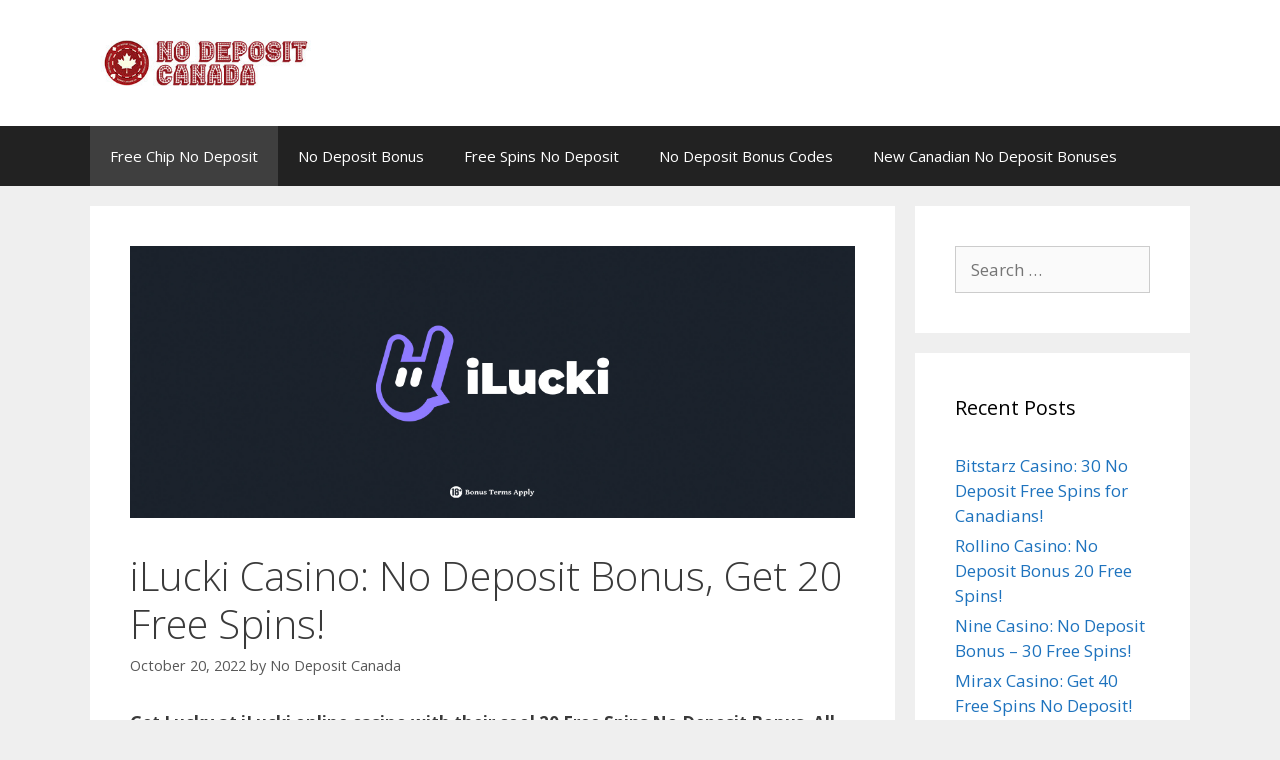

--- FILE ---
content_type: text/html; charset=UTF-8
request_url: https://nodepositcanada.com/ilucki-casino-no-deposit-bonus/
body_size: 13696
content:
<!DOCTYPE html>
<html lang="en-CA" prefix="og: https://ogp.me/ns#">
<head>
	<meta charset="UTF-8">
		<style>img:is([sizes="auto" i], [sizes^="auto," i]) { contain-intrinsic-size: 3000px 1500px }</style>
	<meta name="viewport" content="width=device-width, initial-scale=1">
<!-- Search Engine Optimization by Rank Math - https://rankmath.com/ -->
<title>iLucki Casino: No Deposit Bonus, Get 20 Free Spins!</title>
<meta name="description" content="Get Lucky at iLucki online casino with their cool 20 Free Spins No Deposit Bonus. All that&#039;s required is registration for a new player account."/>
<meta name="robots" content="follow, index, max-snippet:-1, max-video-preview:-1, max-image-preview:large"/>
<link rel="canonical" href="https://nodepositcanada.com/ilucki-casino-no-deposit-bonus/" />
<meta property="og:locale" content="en_US" />
<meta property="og:type" content="article" />
<meta property="og:title" content="iLucki Casino: No Deposit Bonus, Get 20 Free Spins!" />
<meta property="og:description" content="Get Lucky at iLucki online casino with their cool 20 Free Spins No Deposit Bonus. All that&#039;s required is registration for a new player account." />
<meta property="og:url" content="https://nodepositcanada.com/ilucki-casino-no-deposit-bonus/" />
<meta property="og:site_name" content="No Deposit Canada" />
<meta property="article:section" content="Free Chip No Deposit" />
<meta property="og:updated_time" content="2023-11-06T15:19:17+00:00" />
<meta property="og:image" content="https://nodepositcanada.com/wp-content/uploads/2020/07/ilucki-1140x428-1.jpg" />
<meta property="og:image:secure_url" content="https://nodepositcanada.com/wp-content/uploads/2020/07/ilucki-1140x428-1.jpg" />
<meta property="og:image:width" content="1140" />
<meta property="og:image:height" content="428" />
<meta property="og:image:alt" content="ilucki Casino" />
<meta property="og:image:type" content="image/jpeg" />
<meta property="article:published_time" content="2022-10-20T15:00:00+00:00" />
<meta property="article:modified_time" content="2023-11-06T15:19:17+00:00" />
<meta name="twitter:card" content="summary_large_image" />
<meta name="twitter:title" content="iLucki Casino: No Deposit Bonus, Get 20 Free Spins!" />
<meta name="twitter:description" content="Get Lucky at iLucki online casino with their cool 20 Free Spins No Deposit Bonus. All that&#039;s required is registration for a new player account." />
<meta name="twitter:image" content="https://nodepositcanada.com/wp-content/uploads/2020/07/ilucki-1140x428-1.jpg" />
<meta name="twitter:label1" content="Written by" />
<meta name="twitter:data1" content="No Deposit Canada" />
<meta name="twitter:label2" content="Time to read" />
<meta name="twitter:data2" content="4 minutes" />
<script type="application/ld+json" class="rank-math-schema">{"@context":"https://schema.org","@graph":[{"@type":["Person","Organization"],"@id":"https://nodepositcanada.com/#person","name":"No Deposit Canada","logo":{"@type":"ImageObject","@id":"https://nodepositcanada.com/#logo","url":"https://nodepositcanada.com/wp-content/uploads/2020/07/No-Deposit-Canada.jpg","contentUrl":"https://nodepositcanada.com/wp-content/uploads/2020/07/No-Deposit-Canada.jpg","caption":"No Deposit Canada","inLanguage":"en-CA","width":"455","height":"469"},"image":{"@type":"ImageObject","@id":"https://nodepositcanada.com/#logo","url":"https://nodepositcanada.com/wp-content/uploads/2020/07/No-Deposit-Canada.jpg","contentUrl":"https://nodepositcanada.com/wp-content/uploads/2020/07/No-Deposit-Canada.jpg","caption":"No Deposit Canada","inLanguage":"en-CA","width":"455","height":"469"}},{"@type":"WebSite","@id":"https://nodepositcanada.com/#website","url":"https://nodepositcanada.com","name":"No Deposit Canada","alternateName":"NoDepositCanada.com","publisher":{"@id":"https://nodepositcanada.com/#person"},"inLanguage":"en-CA"},{"@type":"ImageObject","@id":"https://nodepositcanada.com/wp-content/uploads/2020/07/ilucki-1140x428-1.jpg","url":"https://nodepositcanada.com/wp-content/uploads/2020/07/ilucki-1140x428-1.jpg","width":"1140","height":"428","caption":"ilucki Casino","inLanguage":"en-CA"},{"@type":"WebPage","@id":"https://nodepositcanada.com/ilucki-casino-no-deposit-bonus/#webpage","url":"https://nodepositcanada.com/ilucki-casino-no-deposit-bonus/","name":"iLucki Casino: No Deposit Bonus, Get 20 Free Spins!","datePublished":"2022-10-20T15:00:00+00:00","dateModified":"2023-11-06T15:19:17+00:00","isPartOf":{"@id":"https://nodepositcanada.com/#website"},"primaryImageOfPage":{"@id":"https://nodepositcanada.com/wp-content/uploads/2020/07/ilucki-1140x428-1.jpg"},"inLanguage":"en-CA"},{"@type":"Person","@id":"https://nodepositcanada.com/ilucki-casino-no-deposit-bonus/#author","name":"No Deposit Canada","image":{"@type":"ImageObject","@id":"https://secure.gravatar.com/avatar/94a369fcdd7547cf609f1dd35d5797c9518717b58e35716365a59b1280da2461?s=96&amp;d=mm&amp;r=g","url":"https://secure.gravatar.com/avatar/94a369fcdd7547cf609f1dd35d5797c9518717b58e35716365a59b1280da2461?s=96&amp;d=mm&amp;r=g","caption":"No Deposit Canada","inLanguage":"en-CA"},"sameAs":["https://nodepositcanada.com/"]},{"@type":"BlogPosting","headline":"iLucki Casino: No Deposit Bonus, Get 20 Free Spins!","keywords":"ilucki casino no deposit","datePublished":"2022-10-20T15:00:00+00:00","dateModified":"2023-11-06T15:19:17+00:00","author":{"@id":"https://nodepositcanada.com/ilucki-casino-no-deposit-bonus/#author","name":"No Deposit Canada"},"publisher":{"@id":"https://nodepositcanada.com/#person"},"description":"Get Lucky at iLucki online casino with their cool 20 Free Spins No Deposit Bonus. All that&#039;s required is registration for a new player account.","name":"iLucki Casino: No Deposit Bonus, Get 20 Free Spins!","@id":"https://nodepositcanada.com/ilucki-casino-no-deposit-bonus/#richSnippet","isPartOf":{"@id":"https://nodepositcanada.com/ilucki-casino-no-deposit-bonus/#webpage"},"image":{"@id":"https://nodepositcanada.com/wp-content/uploads/2020/07/ilucki-1140x428-1.jpg"},"inLanguage":"en-CA","mainEntityOfPage":{"@id":"https://nodepositcanada.com/ilucki-casino-no-deposit-bonus/#webpage"}}]}</script>
<!-- /Rank Math WordPress SEO plugin -->

<link href='https://fonts.gstatic.com' crossorigin rel='preconnect' />
<link href='https://fonts.googleapis.com' crossorigin rel='preconnect' />
<link rel="alternate" type="application/rss+xml" title="No Deposit Canada: Free Canadian Casino Bonuses! &raquo; Feed" href="https://nodepositcanada.com/feed/" />
<link rel="alternate" type="application/rss+xml" title="No Deposit Canada: Free Canadian Casino Bonuses! &raquo; Comments Feed" href="https://nodepositcanada.com/comments/feed/" />
<script>
window._wpemojiSettings = {"baseUrl":"https:\/\/s.w.org\/images\/core\/emoji\/16.0.1\/72x72\/","ext":".png","svgUrl":"https:\/\/s.w.org\/images\/core\/emoji\/16.0.1\/svg\/","svgExt":".svg","source":{"concatemoji":"https:\/\/nodepositcanada.com\/wp-includes\/js\/wp-emoji-release.min.js?ver=6.8.3"}};
/*! This file is auto-generated */
!function(s,n){var o,i,e;function c(e){try{var t={supportTests:e,timestamp:(new Date).valueOf()};sessionStorage.setItem(o,JSON.stringify(t))}catch(e){}}function p(e,t,n){e.clearRect(0,0,e.canvas.width,e.canvas.height),e.fillText(t,0,0);var t=new Uint32Array(e.getImageData(0,0,e.canvas.width,e.canvas.height).data),a=(e.clearRect(0,0,e.canvas.width,e.canvas.height),e.fillText(n,0,0),new Uint32Array(e.getImageData(0,0,e.canvas.width,e.canvas.height).data));return t.every(function(e,t){return e===a[t]})}function u(e,t){e.clearRect(0,0,e.canvas.width,e.canvas.height),e.fillText(t,0,0);for(var n=e.getImageData(16,16,1,1),a=0;a<n.data.length;a++)if(0!==n.data[a])return!1;return!0}function f(e,t,n,a){switch(t){case"flag":return n(e,"\ud83c\udff3\ufe0f\u200d\u26a7\ufe0f","\ud83c\udff3\ufe0f\u200b\u26a7\ufe0f")?!1:!n(e,"\ud83c\udde8\ud83c\uddf6","\ud83c\udde8\u200b\ud83c\uddf6")&&!n(e,"\ud83c\udff4\udb40\udc67\udb40\udc62\udb40\udc65\udb40\udc6e\udb40\udc67\udb40\udc7f","\ud83c\udff4\u200b\udb40\udc67\u200b\udb40\udc62\u200b\udb40\udc65\u200b\udb40\udc6e\u200b\udb40\udc67\u200b\udb40\udc7f");case"emoji":return!a(e,"\ud83e\udedf")}return!1}function g(e,t,n,a){var r="undefined"!=typeof WorkerGlobalScope&&self instanceof WorkerGlobalScope?new OffscreenCanvas(300,150):s.createElement("canvas"),o=r.getContext("2d",{willReadFrequently:!0}),i=(o.textBaseline="top",o.font="600 32px Arial",{});return e.forEach(function(e){i[e]=t(o,e,n,a)}),i}function t(e){var t=s.createElement("script");t.src=e,t.defer=!0,s.head.appendChild(t)}"undefined"!=typeof Promise&&(o="wpEmojiSettingsSupports",i=["flag","emoji"],n.supports={everything:!0,everythingExceptFlag:!0},e=new Promise(function(e){s.addEventListener("DOMContentLoaded",e,{once:!0})}),new Promise(function(t){var n=function(){try{var e=JSON.parse(sessionStorage.getItem(o));if("object"==typeof e&&"number"==typeof e.timestamp&&(new Date).valueOf()<e.timestamp+604800&&"object"==typeof e.supportTests)return e.supportTests}catch(e){}return null}();if(!n){if("undefined"!=typeof Worker&&"undefined"!=typeof OffscreenCanvas&&"undefined"!=typeof URL&&URL.createObjectURL&&"undefined"!=typeof Blob)try{var e="postMessage("+g.toString()+"("+[JSON.stringify(i),f.toString(),p.toString(),u.toString()].join(",")+"));",a=new Blob([e],{type:"text/javascript"}),r=new Worker(URL.createObjectURL(a),{name:"wpTestEmojiSupports"});return void(r.onmessage=function(e){c(n=e.data),r.terminate(),t(n)})}catch(e){}c(n=g(i,f,p,u))}t(n)}).then(function(e){for(var t in e)n.supports[t]=e[t],n.supports.everything=n.supports.everything&&n.supports[t],"flag"!==t&&(n.supports.everythingExceptFlag=n.supports.everythingExceptFlag&&n.supports[t]);n.supports.everythingExceptFlag=n.supports.everythingExceptFlag&&!n.supports.flag,n.DOMReady=!1,n.readyCallback=function(){n.DOMReady=!0}}).then(function(){return e}).then(function(){var e;n.supports.everything||(n.readyCallback(),(e=n.source||{}).concatemoji?t(e.concatemoji):e.wpemoji&&e.twemoji&&(t(e.twemoji),t(e.wpemoji)))}))}((window,document),window._wpemojiSettings);
</script>
<link rel='stylesheet' id='generate-fonts-css' href='//fonts.googleapis.com/css?family=Open+Sans:300,300italic,regular,italic,600,600italic,700,700italic,800,800italic' media='all' />
<style id='wp-emoji-styles-inline-css'>

	img.wp-smiley, img.emoji {
		display: inline !important;
		border: none !important;
		box-shadow: none !important;
		height: 1em !important;
		width: 1em !important;
		margin: 0 0.07em !important;
		vertical-align: -0.1em !important;
		background: none !important;
		padding: 0 !important;
	}
</style>
<link rel='stylesheet' id='wp-block-library-css' href='https://nodepositcanada.com/wp-includes/css/dist/block-library/style.min.css?ver=6.8.3' media='all' />
<style id='classic-theme-styles-inline-css'>
/*! This file is auto-generated */
.wp-block-button__link{color:#fff;background-color:#32373c;border-radius:9999px;box-shadow:none;text-decoration:none;padding:calc(.667em + 2px) calc(1.333em + 2px);font-size:1.125em}.wp-block-file__button{background:#32373c;color:#fff;text-decoration:none}
</style>
<style id='global-styles-inline-css'>
:root{--wp--preset--aspect-ratio--square: 1;--wp--preset--aspect-ratio--4-3: 4/3;--wp--preset--aspect-ratio--3-4: 3/4;--wp--preset--aspect-ratio--3-2: 3/2;--wp--preset--aspect-ratio--2-3: 2/3;--wp--preset--aspect-ratio--16-9: 16/9;--wp--preset--aspect-ratio--9-16: 9/16;--wp--preset--color--black: #000000;--wp--preset--color--cyan-bluish-gray: #abb8c3;--wp--preset--color--white: #ffffff;--wp--preset--color--pale-pink: #f78da7;--wp--preset--color--vivid-red: #cf2e2e;--wp--preset--color--luminous-vivid-orange: #ff6900;--wp--preset--color--luminous-vivid-amber: #fcb900;--wp--preset--color--light-green-cyan: #7bdcb5;--wp--preset--color--vivid-green-cyan: #00d084;--wp--preset--color--pale-cyan-blue: #8ed1fc;--wp--preset--color--vivid-cyan-blue: #0693e3;--wp--preset--color--vivid-purple: #9b51e0;--wp--preset--color--contrast: var(--contrast);--wp--preset--color--contrast-2: var(--contrast-2);--wp--preset--color--contrast-3: var(--contrast-3);--wp--preset--color--base: var(--base);--wp--preset--color--base-2: var(--base-2);--wp--preset--color--base-3: var(--base-3);--wp--preset--color--accent: var(--accent);--wp--preset--gradient--vivid-cyan-blue-to-vivid-purple: linear-gradient(135deg,rgba(6,147,227,1) 0%,rgb(155,81,224) 100%);--wp--preset--gradient--light-green-cyan-to-vivid-green-cyan: linear-gradient(135deg,rgb(122,220,180) 0%,rgb(0,208,130) 100%);--wp--preset--gradient--luminous-vivid-amber-to-luminous-vivid-orange: linear-gradient(135deg,rgba(252,185,0,1) 0%,rgba(255,105,0,1) 100%);--wp--preset--gradient--luminous-vivid-orange-to-vivid-red: linear-gradient(135deg,rgba(255,105,0,1) 0%,rgb(207,46,46) 100%);--wp--preset--gradient--very-light-gray-to-cyan-bluish-gray: linear-gradient(135deg,rgb(238,238,238) 0%,rgb(169,184,195) 100%);--wp--preset--gradient--cool-to-warm-spectrum: linear-gradient(135deg,rgb(74,234,220) 0%,rgb(151,120,209) 20%,rgb(207,42,186) 40%,rgb(238,44,130) 60%,rgb(251,105,98) 80%,rgb(254,248,76) 100%);--wp--preset--gradient--blush-light-purple: linear-gradient(135deg,rgb(255,206,236) 0%,rgb(152,150,240) 100%);--wp--preset--gradient--blush-bordeaux: linear-gradient(135deg,rgb(254,205,165) 0%,rgb(254,45,45) 50%,rgb(107,0,62) 100%);--wp--preset--gradient--luminous-dusk: linear-gradient(135deg,rgb(255,203,112) 0%,rgb(199,81,192) 50%,rgb(65,88,208) 100%);--wp--preset--gradient--pale-ocean: linear-gradient(135deg,rgb(255,245,203) 0%,rgb(182,227,212) 50%,rgb(51,167,181) 100%);--wp--preset--gradient--electric-grass: linear-gradient(135deg,rgb(202,248,128) 0%,rgb(113,206,126) 100%);--wp--preset--gradient--midnight: linear-gradient(135deg,rgb(2,3,129) 0%,rgb(40,116,252) 100%);--wp--preset--font-size--small: 13px;--wp--preset--font-size--medium: 20px;--wp--preset--font-size--large: 36px;--wp--preset--font-size--x-large: 42px;--wp--preset--spacing--20: 0.44rem;--wp--preset--spacing--30: 0.67rem;--wp--preset--spacing--40: 1rem;--wp--preset--spacing--50: 1.5rem;--wp--preset--spacing--60: 2.25rem;--wp--preset--spacing--70: 3.38rem;--wp--preset--spacing--80: 5.06rem;--wp--preset--shadow--natural: 6px 6px 9px rgba(0, 0, 0, 0.2);--wp--preset--shadow--deep: 12px 12px 50px rgba(0, 0, 0, 0.4);--wp--preset--shadow--sharp: 6px 6px 0px rgba(0, 0, 0, 0.2);--wp--preset--shadow--outlined: 6px 6px 0px -3px rgba(255, 255, 255, 1), 6px 6px rgba(0, 0, 0, 1);--wp--preset--shadow--crisp: 6px 6px 0px rgba(0, 0, 0, 1);}:where(.is-layout-flex){gap: 0.5em;}:where(.is-layout-grid){gap: 0.5em;}body .is-layout-flex{display: flex;}.is-layout-flex{flex-wrap: wrap;align-items: center;}.is-layout-flex > :is(*, div){margin: 0;}body .is-layout-grid{display: grid;}.is-layout-grid > :is(*, div){margin: 0;}:where(.wp-block-columns.is-layout-flex){gap: 2em;}:where(.wp-block-columns.is-layout-grid){gap: 2em;}:where(.wp-block-post-template.is-layout-flex){gap: 1.25em;}:where(.wp-block-post-template.is-layout-grid){gap: 1.25em;}.has-black-color{color: var(--wp--preset--color--black) !important;}.has-cyan-bluish-gray-color{color: var(--wp--preset--color--cyan-bluish-gray) !important;}.has-white-color{color: var(--wp--preset--color--white) !important;}.has-pale-pink-color{color: var(--wp--preset--color--pale-pink) !important;}.has-vivid-red-color{color: var(--wp--preset--color--vivid-red) !important;}.has-luminous-vivid-orange-color{color: var(--wp--preset--color--luminous-vivid-orange) !important;}.has-luminous-vivid-amber-color{color: var(--wp--preset--color--luminous-vivid-amber) !important;}.has-light-green-cyan-color{color: var(--wp--preset--color--light-green-cyan) !important;}.has-vivid-green-cyan-color{color: var(--wp--preset--color--vivid-green-cyan) !important;}.has-pale-cyan-blue-color{color: var(--wp--preset--color--pale-cyan-blue) !important;}.has-vivid-cyan-blue-color{color: var(--wp--preset--color--vivid-cyan-blue) !important;}.has-vivid-purple-color{color: var(--wp--preset--color--vivid-purple) !important;}.has-black-background-color{background-color: var(--wp--preset--color--black) !important;}.has-cyan-bluish-gray-background-color{background-color: var(--wp--preset--color--cyan-bluish-gray) !important;}.has-white-background-color{background-color: var(--wp--preset--color--white) !important;}.has-pale-pink-background-color{background-color: var(--wp--preset--color--pale-pink) !important;}.has-vivid-red-background-color{background-color: var(--wp--preset--color--vivid-red) !important;}.has-luminous-vivid-orange-background-color{background-color: var(--wp--preset--color--luminous-vivid-orange) !important;}.has-luminous-vivid-amber-background-color{background-color: var(--wp--preset--color--luminous-vivid-amber) !important;}.has-light-green-cyan-background-color{background-color: var(--wp--preset--color--light-green-cyan) !important;}.has-vivid-green-cyan-background-color{background-color: var(--wp--preset--color--vivid-green-cyan) !important;}.has-pale-cyan-blue-background-color{background-color: var(--wp--preset--color--pale-cyan-blue) !important;}.has-vivid-cyan-blue-background-color{background-color: var(--wp--preset--color--vivid-cyan-blue) !important;}.has-vivid-purple-background-color{background-color: var(--wp--preset--color--vivid-purple) !important;}.has-black-border-color{border-color: var(--wp--preset--color--black) !important;}.has-cyan-bluish-gray-border-color{border-color: var(--wp--preset--color--cyan-bluish-gray) !important;}.has-white-border-color{border-color: var(--wp--preset--color--white) !important;}.has-pale-pink-border-color{border-color: var(--wp--preset--color--pale-pink) !important;}.has-vivid-red-border-color{border-color: var(--wp--preset--color--vivid-red) !important;}.has-luminous-vivid-orange-border-color{border-color: var(--wp--preset--color--luminous-vivid-orange) !important;}.has-luminous-vivid-amber-border-color{border-color: var(--wp--preset--color--luminous-vivid-amber) !important;}.has-light-green-cyan-border-color{border-color: var(--wp--preset--color--light-green-cyan) !important;}.has-vivid-green-cyan-border-color{border-color: var(--wp--preset--color--vivid-green-cyan) !important;}.has-pale-cyan-blue-border-color{border-color: var(--wp--preset--color--pale-cyan-blue) !important;}.has-vivid-cyan-blue-border-color{border-color: var(--wp--preset--color--vivid-cyan-blue) !important;}.has-vivid-purple-border-color{border-color: var(--wp--preset--color--vivid-purple) !important;}.has-vivid-cyan-blue-to-vivid-purple-gradient-background{background: var(--wp--preset--gradient--vivid-cyan-blue-to-vivid-purple) !important;}.has-light-green-cyan-to-vivid-green-cyan-gradient-background{background: var(--wp--preset--gradient--light-green-cyan-to-vivid-green-cyan) !important;}.has-luminous-vivid-amber-to-luminous-vivid-orange-gradient-background{background: var(--wp--preset--gradient--luminous-vivid-amber-to-luminous-vivid-orange) !important;}.has-luminous-vivid-orange-to-vivid-red-gradient-background{background: var(--wp--preset--gradient--luminous-vivid-orange-to-vivid-red) !important;}.has-very-light-gray-to-cyan-bluish-gray-gradient-background{background: var(--wp--preset--gradient--very-light-gray-to-cyan-bluish-gray) !important;}.has-cool-to-warm-spectrum-gradient-background{background: var(--wp--preset--gradient--cool-to-warm-spectrum) !important;}.has-blush-light-purple-gradient-background{background: var(--wp--preset--gradient--blush-light-purple) !important;}.has-blush-bordeaux-gradient-background{background: var(--wp--preset--gradient--blush-bordeaux) !important;}.has-luminous-dusk-gradient-background{background: var(--wp--preset--gradient--luminous-dusk) !important;}.has-pale-ocean-gradient-background{background: var(--wp--preset--gradient--pale-ocean) !important;}.has-electric-grass-gradient-background{background: var(--wp--preset--gradient--electric-grass) !important;}.has-midnight-gradient-background{background: var(--wp--preset--gradient--midnight) !important;}.has-small-font-size{font-size: var(--wp--preset--font-size--small) !important;}.has-medium-font-size{font-size: var(--wp--preset--font-size--medium) !important;}.has-large-font-size{font-size: var(--wp--preset--font-size--large) !important;}.has-x-large-font-size{font-size: var(--wp--preset--font-size--x-large) !important;}
:where(.wp-block-post-template.is-layout-flex){gap: 1.25em;}:where(.wp-block-post-template.is-layout-grid){gap: 1.25em;}
:where(.wp-block-columns.is-layout-flex){gap: 2em;}:where(.wp-block-columns.is-layout-grid){gap: 2em;}
:root :where(.wp-block-pullquote){font-size: 1.5em;line-height: 1.6;}
</style>
<link rel='stylesheet' id='perfecty-push-css' href='https://nodepositcanada.com/wp-content/plugins/perfecty-push-notifications/public/css/perfecty-push-public.css?ver=1.6.5' media='all' />
<link rel='stylesheet' id='generate-style-css' href='https://nodepositcanada.com/wp-content/themes/generatepress/assets/css/all.min.css?ver=3.6.0' media='all' />
<style id='generate-style-inline-css'>
body{background-color:#efefef;color:#3a3a3a;}a{color:#1e73be;}a:hover, a:focus, a:active{color:#000000;}body .grid-container{max-width:1100px;}.wp-block-group__inner-container{max-width:1100px;margin-left:auto;margin-right:auto;}.site-header .header-image{width:230px;}:root{--contrast:#222222;--contrast-2:#575760;--contrast-3:#b2b2be;--base:#f0f0f0;--base-2:#f7f8f9;--base-3:#ffffff;--accent:#1e73be;}:root .has-contrast-color{color:var(--contrast);}:root .has-contrast-background-color{background-color:var(--contrast);}:root .has-contrast-2-color{color:var(--contrast-2);}:root .has-contrast-2-background-color{background-color:var(--contrast-2);}:root .has-contrast-3-color{color:var(--contrast-3);}:root .has-contrast-3-background-color{background-color:var(--contrast-3);}:root .has-base-color{color:var(--base);}:root .has-base-background-color{background-color:var(--base);}:root .has-base-2-color{color:var(--base-2);}:root .has-base-2-background-color{background-color:var(--base-2);}:root .has-base-3-color{color:var(--base-3);}:root .has-base-3-background-color{background-color:var(--base-3);}:root .has-accent-color{color:var(--accent);}:root .has-accent-background-color{background-color:var(--accent);}body, button, input, select, textarea{font-family:"Open Sans", sans-serif;}body{line-height:1.5;}.entry-content > [class*="wp-block-"]:not(:last-child):not(.wp-block-heading){margin-bottom:1.5em;}.main-title{font-size:45px;}.main-navigation .main-nav ul ul li a{font-size:14px;}.sidebar .widget, .footer-widgets .widget{font-size:17px;}h1{font-weight:300;font-size:40px;}h2{font-weight:300;font-size:30px;}h3{font-size:20px;}h4{font-size:inherit;}h5{font-size:inherit;}@media (max-width:768px){.main-title{font-size:30px;}h1{font-size:30px;}h2{font-size:25px;}}.top-bar{background-color:#636363;color:#ffffff;}.top-bar a{color:#ffffff;}.top-bar a:hover{color:#303030;}.site-header{background-color:#ffffff;color:#3a3a3a;}.site-header a{color:#3a3a3a;}.main-title a,.main-title a:hover{color:#222222;}.site-description{color:#757575;}.main-navigation,.main-navigation ul ul{background-color:#222222;}.main-navigation .main-nav ul li a, .main-navigation .menu-toggle, .main-navigation .menu-bar-items{color:#ffffff;}.main-navigation .main-nav ul li:not([class*="current-menu-"]):hover > a, .main-navigation .main-nav ul li:not([class*="current-menu-"]):focus > a, .main-navigation .main-nav ul li.sfHover:not([class*="current-menu-"]) > a, .main-navigation .menu-bar-item:hover > a, .main-navigation .menu-bar-item.sfHover > a{color:#ffffff;background-color:#3f3f3f;}button.menu-toggle:hover,button.menu-toggle:focus,.main-navigation .mobile-bar-items a,.main-navigation .mobile-bar-items a:hover,.main-navigation .mobile-bar-items a:focus{color:#ffffff;}.main-navigation .main-nav ul li[class*="current-menu-"] > a{color:#ffffff;background-color:#3f3f3f;}.navigation-search input[type="search"],.navigation-search input[type="search"]:active, .navigation-search input[type="search"]:focus, .main-navigation .main-nav ul li.search-item.active > a, .main-navigation .menu-bar-items .search-item.active > a{color:#ffffff;background-color:#3f3f3f;}.main-navigation ul ul{background-color:#3f3f3f;}.main-navigation .main-nav ul ul li a{color:#ffffff;}.main-navigation .main-nav ul ul li:not([class*="current-menu-"]):hover > a,.main-navigation .main-nav ul ul li:not([class*="current-menu-"]):focus > a, .main-navigation .main-nav ul ul li.sfHover:not([class*="current-menu-"]) > a{color:#ffffff;background-color:#4f4f4f;}.main-navigation .main-nav ul ul li[class*="current-menu-"] > a{color:#ffffff;background-color:#4f4f4f;}.separate-containers .inside-article, .separate-containers .comments-area, .separate-containers .page-header, .one-container .container, .separate-containers .paging-navigation, .inside-page-header{background-color:#ffffff;}.entry-meta{color:#595959;}.entry-meta a{color:#595959;}.entry-meta a:hover{color:#1e73be;}.sidebar .widget{background-color:#ffffff;}.sidebar .widget .widget-title{color:#000000;}.footer-widgets{background-color:#ffffff;}.footer-widgets .widget-title{color:#000000;}.site-info{color:#ffffff;background-color:#222222;}.site-info a{color:#ffffff;}.site-info a:hover{color:#606060;}.footer-bar .widget_nav_menu .current-menu-item a{color:#606060;}input[type="text"],input[type="email"],input[type="url"],input[type="password"],input[type="search"],input[type="tel"],input[type="number"],textarea,select{color:#666666;background-color:#fafafa;border-color:#cccccc;}input[type="text"]:focus,input[type="email"]:focus,input[type="url"]:focus,input[type="password"]:focus,input[type="search"]:focus,input[type="tel"]:focus,input[type="number"]:focus,textarea:focus,select:focus{color:#666666;background-color:#ffffff;border-color:#bfbfbf;}button,html input[type="button"],input[type="reset"],input[type="submit"],a.button,a.wp-block-button__link:not(.has-background){color:#ffffff;background-color:#666666;}button:hover,html input[type="button"]:hover,input[type="reset"]:hover,input[type="submit"]:hover,a.button:hover,button:focus,html input[type="button"]:focus,input[type="reset"]:focus,input[type="submit"]:focus,a.button:focus,a.wp-block-button__link:not(.has-background):active,a.wp-block-button__link:not(.has-background):focus,a.wp-block-button__link:not(.has-background):hover{color:#ffffff;background-color:#3f3f3f;}a.generate-back-to-top{background-color:rgba( 0,0,0,0.4 );color:#ffffff;}a.generate-back-to-top:hover,a.generate-back-to-top:focus{background-color:rgba( 0,0,0,0.6 );color:#ffffff;}:root{--gp-search-modal-bg-color:var(--base-3);--gp-search-modal-text-color:var(--contrast);--gp-search-modal-overlay-bg-color:rgba(0,0,0,0.2);}@media (max-width: 768px){.main-navigation .menu-bar-item:hover > a, .main-navigation .menu-bar-item.sfHover > a{background:none;color:#ffffff;}}.inside-top-bar{padding:10px;}.inside-header{padding:40px;}.site-main .wp-block-group__inner-container{padding:40px;}.entry-content .alignwide, body:not(.no-sidebar) .entry-content .alignfull{margin-left:-40px;width:calc(100% + 80px);max-width:calc(100% + 80px);}.rtl .menu-item-has-children .dropdown-menu-toggle{padding-left:20px;}.rtl .main-navigation .main-nav ul li.menu-item-has-children > a{padding-right:20px;}.site-info{padding:20px;}@media (max-width:768px){.separate-containers .inside-article, .separate-containers .comments-area, .separate-containers .page-header, .separate-containers .paging-navigation, .one-container .site-content, .inside-page-header{padding:30px;}.site-main .wp-block-group__inner-container{padding:30px;}.site-info{padding-right:10px;padding-left:10px;}.entry-content .alignwide, body:not(.no-sidebar) .entry-content .alignfull{margin-left:-30px;width:calc(100% + 60px);max-width:calc(100% + 60px);}}.one-container .sidebar .widget{padding:0px;}/* End cached CSS */@media (max-width: 768px){.main-navigation .menu-toggle,.main-navigation .mobile-bar-items,.sidebar-nav-mobile:not(#sticky-placeholder){display:block;}.main-navigation ul,.gen-sidebar-nav{display:none;}[class*="nav-float-"] .site-header .inside-header > *{float:none;clear:both;}}
.dynamic-author-image-rounded{border-radius:100%;}.dynamic-featured-image, .dynamic-author-image{vertical-align:middle;}.one-container.blog .dynamic-content-template:not(:last-child), .one-container.archive .dynamic-content-template:not(:last-child){padding-bottom:0px;}.dynamic-entry-excerpt > p:last-child{margin-bottom:0px;}
</style>
<link rel='stylesheet' id='generate-font-icons-css' href='https://nodepositcanada.com/wp-content/themes/generatepress/assets/css/components/font-icons.min.css?ver=3.6.0' media='all' />
<link rel='stylesheet' id='generate-blog-images-css' href='https://nodepositcanada.com/wp-content/plugins/gp-premium/blog/functions/css/featured-images.min.css?ver=2.5.5' media='all' />
<link rel="https://api.w.org/" href="https://nodepositcanada.com/wp-json/" /><link rel="alternate" title="JSON" type="application/json" href="https://nodepositcanada.com/wp-json/wp/v2/posts/147" /><link rel="EditURI" type="application/rsd+xml" title="RSD" href="https://nodepositcanada.com/xmlrpc.php?rsd" />
<meta name="generator" content="WordPress 6.8.3" />
<link rel='shortlink' href='https://nodepositcanada.com/?p=147' />
<link rel="alternate" title="oEmbed (JSON)" type="application/json+oembed" href="https://nodepositcanada.com/wp-json/oembed/1.0/embed?url=https%3A%2F%2Fnodepositcanada.com%2Filucki-casino-no-deposit-bonus%2F" />
<link rel="alternate" title="oEmbed (XML)" type="text/xml+oembed" href="https://nodepositcanada.com/wp-json/oembed/1.0/embed?url=https%3A%2F%2Fnodepositcanada.com%2Filucki-casino-no-deposit-bonus%2F&#038;format=xml" />
<!-- Global site tag (gtag.js) - Google Analytics -->
<script async src="https://www.googletagmanager.com/gtag/js?id=UA-173580173-1"></script>
<script>
  window.dataLayer = window.dataLayer || [];
  function gtag(){dataLayer.push(arguments);}
  gtag('js', new Date());

  gtag('config', 'UA-173580173-1');
</script><script>
	window.PerfectyPushOptions = {
		path: "https://nodepositcanada.com/wp-content/plugins/perfecty-push-notifications/public/js",
		dialogTitle: "Can we alert you to new bonuses?",
		dialogSubmit: "Get Free Bonuses!",
		dialogCancel: "No",
		settingsTitle: "Notifications preferences",
		settingsOptIn: "I want to receive notifications",
		settingsUpdateError: "Could not change the preference, try again",
		serverUrl: "https://nodepositcanada.com/wp-json/perfecty-push",
		vapidPublicKey: "BLPEOahw_eyFoS8sZ1RNpGQ-f7SxrnTCX4UekVtaCrP0LtK7aL7FCnF3FSF_hKg19rhMTrA_xaUrsbng932_lyM",
		token: "f1b7d1accf",
		tokenHeader: "X-WP-Nonce",
		enabled: true,
		unregisterConflicts: false,
		serviceWorkerScope: "/perfecty/push",
		loggerLevel: "error",
		loggerVerbose: false,
		hideBellAfterSubscribe: true,
		askPermissionsDirectly: false,
		unregisterConflictsExpression: "(OneSignalSDKWorker|wonderpush-worker-loader|webpushr-sw|subscribers-com\/firebase-messaging-sw|gravitec-net-web-push-notifications|push_notification_sw)",
		promptIconUrl: "https://nodepositcanada.com/wp-content/uploads/2020/07/cropped-No-Deposit-Canada.jpg",
		visitsToDisplayPrompt: 0	}
</script>
<link rel="icon" href="https://nodepositcanada.com/wp-content/uploads/2020/07/cropped-No-Deposit-Canada-32x32.jpg" sizes="32x32" />
<link rel="icon" href="https://nodepositcanada.com/wp-content/uploads/2020/07/cropped-No-Deposit-Canada-192x192.jpg" sizes="192x192" />
<link rel="apple-touch-icon" href="https://nodepositcanada.com/wp-content/uploads/2020/07/cropped-No-Deposit-Canada-180x180.jpg" />
<meta name="msapplication-TileImage" content="https://nodepositcanada.com/wp-content/uploads/2020/07/cropped-No-Deposit-Canada-270x270.jpg" />
</head>

<body class="wp-singular post-template-default single single-post postid-147 single-format-standard wp-custom-logo wp-embed-responsive wp-theme-generatepress post-image-above-header post-image-aligned-center sticky-menu-fade right-sidebar nav-below-header separate-containers fluid-header active-footer-widgets-3 nav-aligned-left header-aligned-left dropdown-hover featured-image-active" itemtype="https://schema.org/Blog" itemscope>
	<a class="screen-reader-text skip-link" href="#content" title="Skip to content">Skip to content</a>		<header class="site-header" id="masthead" aria-label="Site"  itemtype="https://schema.org/WPHeader" itemscope>
			<div class="inside-header grid-container grid-parent">
				<div class="site-logo">
					<a href="https://nodepositcanada.com/" rel="home">
						<img  class="header-image is-logo-image" alt="No Deposit Canada: Free Canadian Casino Bonuses!" src="https://nodepositcanada.com/wp-content/uploads/2020/07/cropped-No-Deposit-Canada-Type.jpg" />
					</a>
				</div>			</div>
		</header>
				<nav class="main-navigation sub-menu-right" id="site-navigation" aria-label="Primary"  itemtype="https://schema.org/SiteNavigationElement" itemscope>
			<div class="inside-navigation grid-container grid-parent">
								<button class="menu-toggle" aria-controls="primary-menu" aria-expanded="false">
					<span class="mobile-menu">Menu</span>				</button>
				<div id="primary-menu" class="main-nav"><ul id="menu-main" class=" menu sf-menu"><li id="menu-item-441" class="menu-item menu-item-type-taxonomy menu-item-object-category current-post-ancestor current-menu-parent current-post-parent menu-item-441"><a href="https://nodepositcanada.com/free-chip-no-deposit/">Free Chip No Deposit</a></li>
<li id="menu-item-442" class="menu-item menu-item-type-taxonomy menu-item-object-category menu-item-442"><a href="https://nodepositcanada.com/no-deposit-bonus/">No Deposit Bonus</a></li>
<li id="menu-item-1050" class="menu-item menu-item-type-taxonomy menu-item-object-category menu-item-1050"><a href="https://nodepositcanada.com/free-spins-no-deposit/">Free Spins No Deposit</a></li>
<li id="menu-item-1053" class="menu-item menu-item-type-taxonomy menu-item-object-category menu-item-1053"><a href="https://nodepositcanada.com/no-deposit-bonus-codes/">No Deposit Bonus Codes</a></li>
<li id="menu-item-1056" class="menu-item menu-item-type-taxonomy menu-item-object-category menu-item-1056"><a href="https://nodepositcanada.com/new-canadian-no-deposit-bonuses/">New Canadian No Deposit Bonuses</a></li>
</ul></div>			</div>
		</nav>
		
	<div class="site grid-container container hfeed grid-parent" id="page">
				<div class="site-content" id="content">
			
	<div class="content-area grid-parent mobile-grid-100 grid-75 tablet-grid-75" id="primary">
		<main class="site-main" id="main">
			
<article id="post-147" class="post-147 post type-post status-publish format-standard has-post-thumbnail hentry category-free-chip-no-deposit" itemtype="https://schema.org/CreativeWork" itemscope>
	<div class="inside-article">
		<div class="featured-image  page-header-image-single ">
				<img width="1140" height="428" src="https://nodepositcanada.com/wp-content/uploads/2020/07/ilucki-1140x428-1.jpg" class="attachment-full size-full" alt="ilucki Casino" itemprop="image" decoding="async" fetchpriority="high" srcset="https://nodepositcanada.com/wp-content/uploads/2020/07/ilucki-1140x428-1.jpg 1140w, https://nodepositcanada.com/wp-content/uploads/2020/07/ilucki-1140x428-1-300x113.jpg 300w, https://nodepositcanada.com/wp-content/uploads/2020/07/ilucki-1140x428-1-1024x384.jpg 1024w, https://nodepositcanada.com/wp-content/uploads/2020/07/ilucki-1140x428-1-768x288.jpg 768w" sizes="(max-width: 1140px) 100vw, 1140px" />
			</div>			<header class="entry-header">
				<h1 class="entry-title" itemprop="headline">iLucki Casino: No Deposit Bonus, Get 20 Free Spins!</h1>		<div class="entry-meta">
			<span class="posted-on"><time class="updated" datetime="2023-11-06T15:19:17+00:00" itemprop="dateModified">November 6, 2023</time><time class="entry-date published" datetime="2022-10-20T15:00:00+00:00" itemprop="datePublished">October 20, 2022</time></span> <span class="byline">by <span class="author vcard" itemprop="author" itemtype="https://schema.org/Person" itemscope><a class="url fn n" href="https://nodepositcanada.com/author/nodepositbonus/" title="View all posts by No Deposit Canada" rel="author" itemprop="url"><span class="author-name" itemprop="name">No Deposit Canada</span></a></span></span> 		</div>
					</header>
			
		<div class="entry-content" itemprop="text">
			
<p><strong>Get Lucky at iLucki online casino with their cool 20 Free Spins No Deposit Bonus. All that&#8217;s required is registration for a new player account.</strong></p>



<p>The fun doesn&#8217;t end there! iLucki Casino offer up to $500 in bonus cash and 100 Free Spins on awesome slots across your first 4 real money casino deposits.</p>
<div class="wp-block-buttons aligncenter">
<div style="text-align: center;"><a class="maxbutton-1 maxbutton maxbutton-link-button" target="_blank" title="Click here to visit this casino" rel="nofollow noopener" href="/bonuses/ilucki"><span class='mb-text'>Get 20 Free Spins No Deposit</span></a> </div>
</div>
<!-- /wp:post-content -->

<!-- wp:paragraph {"align":"center"} -->
<p class="has-text-align-center" style="text-align: center;"><strong><small>Strictly 18+ ONLY. Terms and conditions and wagering apply. Please gamble responsibly.</small></strong></p>
<!-- /wp:paragraph -->

<!-- wp:paragraph {"align":"center"} -->
<p class="has-text-align-center"><small>This no deposit casino bonus is available to new iLUCKi Casino customers only. Players need to verify their email to claim Bonus! No deposit bonus winnings are capped at $20. Wagering requirement of 50x applies to no deposit free spins. A minimum deposit of $20 is required to claim each deposit bonus. First deposit free spins will be issued 25 spins per day for four days. Maximum payout of $50 applies. All deposit bonuses and free spins winnings will be subject to 45x wagering requirements. Terms and conditions apply to the bonus offer.</small></p>
<!-- /wp:paragraph -->

<!-- wp:separator {"color":"vivid-red"} --><hr class="wp-block-separator has-text-color has-background has-vivid-red-background-color has-vivid-red-color" /><!-- /wp:separator -->


<p><span id="more-147"></span></p>


<!-- wp:heading -->
<h2>About iLucki Casino</h2>
<!-- /wp:heading -->

<!-- wp:paragraph -->
<p>Launched in 2018 and owned and run by <strong>Direx.N.V Casinos</strong>, iLucki are from the same gaming industry leaders as some of our other favourite Bitcoin friendly casinos including <strong>Bitstarz</strong> and <strong>7Bit</strong> Casino<strong>.</strong></p>
<!-- /wp:paragraph -->

<!-- wp:paragraph -->
<p>iLucki are set on providing a fair and well licensed online casino service that combines the latest payment solutions including <strong>Bitcoin</strong> and other crypto casino options with a packed library of over 4000 slots and games! Get access to iLucki on your home desktop or get amongst their hot gambling products on the move via the fully optimised <strong>mobile casino</strong> on your smartphone or tablet.</p>
<!-- /wp:paragraph -->

<!-- wp:paragraph -->
<p>As well as an awe inspiring games collection, iLucki offer their members some fantastic ongoing promotions to boost game play including some sweet <strong>wager-free cash back</strong> deals and reload bonuses. Make sure you check in at the promotions page regularly to see what&#8217;s what.</p>
<!-- /wp:paragraph -->

<!-- wp:separator {"color":"vivid-red"} --><hr class="wp-block-separator has-text-color has-background has-vivid-red-background-color has-vivid-red-color" /><!-- /wp:separator -->

<!-- wp:heading -->
<h2>Games and Slots</h2>
<!-- /wp:heading -->

<!-- wp:paragraph -->
<p>When you take a tour of the online lobby at iLucki Casino you&#8217;ll see your entertainment options laid out as follows:</p>
<!-- /wp:paragraph -->

<!-- wp:list -->
<ul>
<li><strong>Slots</strong></li>
<li><strong>Jackpots</strong></li>
<li><strong>Table Games</strong></li>
<li><strong>Bitcoin Games</strong></li>
<li><strong>Live Casino</strong></li>
</ul>
<!-- /wp:list -->

<!-- wp:heading {"level":3} -->
<h3><strong>Slots</strong></h3>
<!-- /wp:heading -->

<!-- wp:paragraph -->
<p>Locating your best loved video slots is simple at iLucki. If you have a favourite provider you can filter the games accordingly or even just type your preferred title into the search bar. If your up for browsing why not start With a tour of the most played games on the popular list or the newest slot titles to land at the casino. A few titles we were drawn to included:</p>
<!-- /wp:paragraph -->

<!-- wp:list -->
<ul>
<li><strong>Dead or Alive 2</strong></li>
<li><strong>Dracula</strong></li>
<li><strong>Mercy of the Gods</strong></li>
<li><strong>Fire Joker</strong></li>
<li><strong>Diamond Mine Megaways</strong>.</li>
</ul>
<!-- /wp:list -->

<!-- wp:image {"id":206,"sizeSlug":"large"} -->
<figure class="wp-block-image size-large"><img decoding="async" width="800" height="425" class="wp-image-206" src="https://nodepositcanada.com/wp-content/uploads/2020/07/iLucki-Casino-Slots-800x425-2.jpg" alt="" srcset="https://nodepositcanada.com/wp-content/uploads/2020/07/iLucki-Casino-Slots-800x425-2.jpg 800w, https://nodepositcanada.com/wp-content/uploads/2020/07/iLucki-Casino-Slots-800x425-2-300x159.jpg 300w, https://nodepositcanada.com/wp-content/uploads/2020/07/iLucki-Casino-Slots-800x425-2-768x408.jpg 768w" sizes="(max-width: 800px) 100vw, 800px" />
<figcaption>iLucki Casino Slots</figcaption>
</figure>
<!-- /wp:image -->

<!-- wp:heading {"level":3} -->
<h3><strong>Jackpots</strong></h3>
<!-- /wp:heading -->

<!-- wp:paragraph -->
<p>Progressive jackpot slots are well represented at iLucki. Some of these games have pooled jackpots reaching into 6 figure sums and though the games are high variance in nature they can yield some staggering jackpot wins.</p>
<!-- /wp:paragraph -->

<!-- wp:heading {"level":3} -->
<h3><strong>Table Games</strong></h3>
<!-- /wp:heading -->

<!-- wp:paragraph -->
<p>Table Game devotees have not been left out at iLucki Casino. There is tons of choice of popular, traditional casino entertainment including Roulette, Baccarat, Blackjack and <strong>Video Poker</strong>.</p>
<!-- /wp:paragraph -->

<!-- wp:list -->
<ul>
<li><strong>Roulette</strong></li>
<li><strong>Blackjack</strong></li>
<li><strong>Video Poker</strong></li>
<li><strong>Baccarat</strong></li>
</ul>
<!-- /wp:list -->

<!-- wp:image {"id":207,"sizeSlug":"large"} -->
<figure class="wp-block-image size-large"><img decoding="async" width="800" height="425" class="wp-image-207" src="https://nodepositcanada.com/wp-content/uploads/2020/07/iLucki-Casino-Table-Games-800x425-1.jpg" alt="iLucki Casino Table Games" srcset="https://nodepositcanada.com/wp-content/uploads/2020/07/iLucki-Casino-Table-Games-800x425-1.jpg 800w, https://nodepositcanada.com/wp-content/uploads/2020/07/iLucki-Casino-Table-Games-800x425-1-300x159.jpg 300w, https://nodepositcanada.com/wp-content/uploads/2020/07/iLucki-Casino-Table-Games-800x425-1-768x408.jpg 768w" sizes="(max-width: 800px) 100vw, 800px" />
<figcaption>iLucki Casino Table Games</figcaption>
</figure>
<!-- /wp:image -->

<!-- wp:heading {"level":3} -->
<h3><strong>Bitcoin Games</strong></h3>
<!-- /wp:heading -->

<!-- wp:paragraph -->
<p>More and more online casino players are choosing the anonymity, security, speed and convenience of Crypto Casino payments. At iLucki, Bitcoin and other Crypto Currencies are welcomed and promoted and you&#8217;ll discover tons of compatible BTC Casino Games to enjoy.</p>
<!-- /wp:paragraph -->

<!-- wp:heading {"level":3} -->
<h3><strong>Live Casino</strong></h3>
<!-- /wp:heading -->

<!-- wp:paragraph -->
<p>Those on the look out for an authentic bricks and mortar casino buzz can find the next best thing online in the form of the bumper line up of Live Casino games at iLucki Casino. Many enticing twists on <strong>Blackjack, Roulette and Baccarat</strong> are available streamed live and hosted by live dealers.</p>
<!-- /wp:paragraph -->

<!-- wp:image {"id":209,"sizeSlug":"large"} -->
<figure class="wp-block-image size-large"><img decoding="async" width="800" height="425" class="wp-image-209" src="https://nodepositcanada.com/wp-content/uploads/2020/07/iLucki-Live-Casino-800x425-1.jpg" alt="iLucki Live Casino" srcset="https://nodepositcanada.com/wp-content/uploads/2020/07/iLucki-Live-Casino-800x425-1.jpg 800w, https://nodepositcanada.com/wp-content/uploads/2020/07/iLucki-Live-Casino-800x425-1-300x159.jpg 300w, https://nodepositcanada.com/wp-content/uploads/2020/07/iLucki-Live-Casino-800x425-1-768x408.jpg 768w" sizes="(max-width: 800px) 100vw, 800px" />
<figcaption>iLucki Live Casino</figcaption>
</figure>
<!-- /wp:image -->

<!-- wp:separator {"color":"vivid-red"} --><hr class="wp-block-separator has-text-color has-background has-vivid-red-background-color has-vivid-red-color" /><!-- /wp:separator -->

<!-- wp:heading -->
<h2>Software Providers</h2>
<!-- /wp:heading -->

<!-- wp:paragraph -->
<p>The contributing software providers at iLucki are too many to list! Some of the best loved and well recognised brands onboard include:</p>
<!-- /wp:paragraph -->

<!-- wp:list -->
<ul>
<li><strong>1x2Gaming</strong></li>
<li><strong>Big Time Gaming</strong></li>
<li><strong>Elk Studios</strong></li>
<li><strong>Habanero</strong></li>
<li><strong>Netent</strong></li>
<li><strong>Play&#8217;N Go</strong></li>
<li><strong>Playson</strong></li>
<li><strong>Playtech</strong></li>
<li><strong>Quickspin</strong></li>
<li><strong>Thunderkick</strong></li>
</ul>
<!-- /wp:list -->

<!-- wp:separator {"color":"vivid-red"} --><hr class="wp-block-separator has-text-color has-background has-vivid-red-background-color has-vivid-red-color" /><!-- /wp:separator -->

<!-- wp:heading -->
<h2>Deposits and Withdrawal Options</h2>
<!-- /wp:heading -->

<!-- wp:paragraph -->
<p>iLucki are committed to processing multi-currency payment methods as fast as possible. A broad range of currencies from around the world are accepted including plenty of cryptocurrencies including <strong>Bitcoin, Bitcoin Cash, Ethereum, Litecoin and Dogecoin</strong>. E-wallets and other supported payment choices include:</p>
<!-- /wp:paragraph -->

<!-- wp:list -->
<ul>
<li><strong>Bank Transfer</strong></li>
<li><strong>EcoPayz</strong></li>
<li><strong>Instadebit</strong></li>
<li><strong>Klarna</strong></li>
<li><strong>MasterCard</strong></li>
<li><strong>Maestro</strong></li>
<li><strong>Neteller</strong></li>
<li><strong>Neosurf</strong></li>
<li><strong>Skrill</strong></li>
<li><strong>Visa</strong></li>
</ul>
<!-- /wp:list -->

<!-- wp:separator {"color":"vivid-red"} --><hr class="wp-block-separator has-text-color has-background has-vivid-red-background-color has-vivid-red-color" /><!-- /wp:separator -->

<!-- wp:heading -->
<h2>License &amp; Regulation</h2>
<!-- /wp:heading -->

<!-- wp:paragraph -->
<p>iLucki online casino holds a gaming license with <strong>The Government of Curacao</strong>.</p>
<!-- /wp:paragraph -->

<!-- wp:separator {"color":"vivid-red"} --><hr class="wp-block-separator has-text-color has-background has-vivid-red-background-color has-vivid-red-color" /><!-- /wp:separator -->

<!-- wp:heading -->
<h2>Customer Support</h2>
<!-- /wp:heading -->

<!-- wp:paragraph -->
<p>For help and support matters while at iLucki visit the casino <strong>live chat service</strong> and speak to a helpful member of the customer service team.</p>
<!-- /wp:paragraph -->

<!-- wp:separator {"color":"vivid-red"} --><hr class="wp-block-separator has-text-color has-background has-vivid-red-background-color has-vivid-red-color" /><!-- /wp:separator -->

<!-- wp:heading -->
<h2>Your iLucki Casino Bonus</h2>
<!-- /wp:heading -->

<!-- wp:paragraph -->
<p>Firstly register as a new member of the casino and verify your identity through your email address and then you&#8217;ll be allocated <strong>20 No Deposit Free Spins</strong>, it&#8217;s as simple as that!!</p>
<!-- /wp:paragraph -->

<!-- wp:paragraph -->
<p>If you&#8217;d like to continue playing at iLucki once you&#8217;ve played through your No Deposit spins why not make the most out of the <strong>first deposit bonus</strong>?</p>
<!-- /wp:paragraph -->

<!-- wp:paragraph -->
<p>Claim <strong>100% up to $50 PLUS 100 extra free spins</strong> to enjoy on your best loved slots when you make a qualifying deposit.</p>
<!-- /wp:paragraph -->

<!-- wp:paragraph -->
<p>Our handy link below will take you straight to your bonus&#8230;</p>
<!-- /wp:paragraph -->

<!-- wp:buttons {"align":"center"} -->
<div class="wp-block-buttons aligncenter"><!-- wp:button {"backgroundColor":"vivid-red","textColor":"very-light-gray","className":"is-style-outline"} -->
<div class="wp-block-button is-style-outline" style="text-align: center;"><a class="maxbutton-1 maxbutton maxbutton-link-button" target="_blank" title="Click here to visit this casino" rel="nofollow noopener" href="/bonuses/ilucki"><span class='mb-text'>Get 20 Free Spins No Deposit</span></a> </div>
<!-- /wp:button --></div>
<!-- /wp:buttons -->

<!-- wp:paragraph {"align":"center"} -->
<p class="has-text-align-center" style="text-align: center;"><strong><small>Strictly 18+ ONLY. Terms and conditions and wagering apply. Please gamble responsibly.</small></strong></p>
<!-- /wp:paragraph -->

<!-- wp:paragraph {"align":"center"} -->
<p class="has-text-align-center"><small>This no deposit casino bonus is available to new iLUCKi Casino customers only. Players need to verify their email to claim Bonus! No deposit bonus winnings are capped at $20. Wagering requirement of 50x applies to no deposit free spins. A minimum deposit of $20 is required to claim each deposit bonus. First deposit free spins will be issued 25 spins per day for four days. Maximum payout of $50 applies. All deposit bonuses and free spins winnings will be subject to 45x wagering requirements. Terms and conditions apply to the bonus offer.</small></p>
<!-- /wp:paragraph -->

<!-- wp:separator {"color":"vivid-red"} --><hr class="wp-block-separator has-text-color has-background has-vivid-red-background-color has-vivid-red-color" /><!-- /wp:separator -->

<!-- wp:paragraph {"className":"has-text-color has-background has-text-align-center has-vivid-red-color has-very-light-gray-background-color"} -->
<p class="has-text-color has-background has-text-align-center has-vivid-red-color has-very-light-gray-background-color">IMPORTANT NOTICE &#8211; Make sure you are aware of gambling regulations in your country of residence before you register at iLucki Casino.</p>
<!-- /wp:paragraph -->		</div>

				<footer class="entry-meta" aria-label="Entry meta">
			<span class="cat-links"><span class="screen-reader-text">Categories </span><a href="https://nodepositcanada.com/free-chip-no-deposit/" rel="category tag">Free Chip No Deposit</a></span> 		<nav id="nav-below" class="post-navigation" aria-label="Posts">
			<div class="nav-previous"><span class="prev"><a href="https://nodepositcanada.com/slot-hunter-casino-no-deposit-spins/" rel="prev">Slothunter Casino: Claim 20 No Deposit Spins!</a></span></div><div class="nav-next"><span class="next"><a href="https://nodepositcanada.com/spin-casino-no-deposit/" rel="next">Spin Casino: 100 Free Spins No Deposit Bonus!</a></span></div>		</nav>
				</footer>
			</div>
</article>
		</main>
	</div>

	<div class="widget-area sidebar is-right-sidebar grid-25 tablet-grid-25 grid-parent" id="right-sidebar">
	<div class="inside-right-sidebar">
		<aside id="search-2" class="widget inner-padding widget_search"><form method="get" class="search-form" action="https://nodepositcanada.com/">
	<label>
		<span class="screen-reader-text">Search for:</span>
		<input type="search" class="search-field" placeholder="Search &hellip;" value="" name="s" title="Search for:">
	</label>
	<input type="submit" class="search-submit" value="Search"></form>
</aside>
		<aside id="recent-posts-2" class="widget inner-padding widget_recent_entries">
		<h2 class="widget-title">Recent Posts</h2>
		<ul>
											<li>
					<a href="https://nodepositcanada.com/bitstarz-casino-no-deposit-free-spins/">Bitstarz Casino: 30 No Deposit Free Spins for Canadians!</a>
									</li>
											<li>
					<a href="https://nodepositcanada.com/rollino-casino-no-deposit-bonus/">Rollino Casino: No Deposit Bonus 20 Free Spins!</a>
									</li>
											<li>
					<a href="https://nodepositcanada.com/nine-casino-no-deposit-bonus/">Nine Casino: No Deposit Bonus &#8211; 30 Free Spins!</a>
									</li>
											<li>
					<a href="https://nodepositcanada.com/mirax-casino-free-spins-no-deposit/">Mirax Casino: Get 40 Free Spins No Deposit!</a>
									</li>
											<li>
					<a href="https://nodepositcanada.com/royal-vegas-casino-free-spins-no-deposit/">Royal Vegas Casino: Claim 50 Free Spins No Deposit!</a>
									</li>
					</ul>

		</aside>	</div>
</div>

	</div>
</div>


<div class="site-footer footer-bar-active footer-bar-align-right">
			<footer class="site-info" aria-label="Site"  itemtype="https://schema.org/WPFooter" itemscope>
			<div class="inside-site-info grid-container grid-parent">
						<div class="footer-bar">
			<aside id="custom_html-3" class="widget_text widget inner-padding widget_custom_html"><div class="textwidget custom-html-widget"> © 2020 No Deposit Canada </div></aside>		</div>
						<div class="copyright-bar">
					 © 2026 No Deposit Canada				</div>
			</div>
		</footer>
		</div>

<script type="speculationrules">
{"prefetch":[{"source":"document","where":{"and":[{"href_matches":"\/*"},{"not":{"href_matches":["\/wp-*.php","\/wp-admin\/*","\/wp-content\/uploads\/*","\/wp-content\/*","\/wp-content\/plugins\/*","\/wp-content\/themes\/generatepress\/*","\/*\\?(.+)"]}},{"not":{"selector_matches":"a[rel~=\"nofollow\"]"}},{"not":{"selector_matches":".no-prefetch, .no-prefetch a"}}]},"eagerness":"conservative"}]}
</script>
<!--noptimize--><style type='text/css'>.maxbutton-1.maxbutton.maxbutton-link-button{position:relative;text-decoration:none;display:inline-block;vertical-align:middle;width:80%;height:100%;border:2px solid #184926;border-radius:4px 4px 4px 4px;background:#61bc16;-pie-background:linear-gradient(#61bc16 45%, #4aa53a);background:-webkit-gradient(linear, left top, left bottom, color-stop(45%, #61bc16), color-stop(1, #4aa53a));background:-moz-linear-gradient(#61bc16 45%, #4aa53a);background:-o-linear-gradient(#61bc16 45%, #4aa53a);background:linear-gradient(#61bc16 45%, #4aa53a);box-shadow:0px 0px 2px 0px #333333}.maxbutton-1.maxbutton.maxbutton-link-button:hover{border-color:rgba(29, 89, 25, 0.79);background:#25680e;-pie-background:linear-gradient(#25680e 45%, #00823e);background:-webkit-gradient(linear, left top, left bottom, color-stop(45%, #25680e), color-stop(1, #00823e));background:-moz-linear-gradient(#25680e 45%, #00823e);background:-o-linear-gradient(#25680e 45%, #00823e);background:linear-gradient(#25680e 45%, #00823e);box-shadow:0px 0px 2px 0px #333333}.maxbutton-1.maxbutton.maxbutton-link-button .mb-text{color:#ffffff;font-family:Tahoma;font-size:16px;text-align:center;font-style:normal;font-weight:bold;line-height:1em;box-sizing:border-box;display:block;background-color:unset;padding:18px 5px 17px 5px;text-shadow:0px 0px 0px #ffffff}.maxbutton-1.maxbutton.maxbutton-link-button:hover .mb-text{color:#ffffff;text-shadow:0px 0px 0px #bababa}@media only screen and (min-width:0px) and (max-width:480px){.maxbutton-1.maxbutton.maxbutton-link-button{width:90%}.maxbutton-1.maxbutton.maxbutton-link-button .mb-text{font-size:12px}}
</style><!--/noptimize-->
<script id="generate-a11y">
!function(){"use strict";if("querySelector"in document&&"addEventListener"in window){var e=document.body;e.addEventListener("pointerdown",(function(){e.classList.add("using-mouse")}),{passive:!0}),e.addEventListener("keydown",(function(){e.classList.remove("using-mouse")}),{passive:!0})}}();
</script>
<script src="https://nodepositcanada.com/wp-content/plugins/perfecty-push-notifications/public/js/perfecty-push-sdk/dist/perfecty-push-sdk.min.js?ver=1.6.5" id="perfecty-push-js"></script>
<!--[if lte IE 11]>
<script src="https://nodepositcanada.com/wp-content/themes/generatepress/assets/js/classList.min.js?ver=3.6.0" id="generate-classlist-js"></script>
<![endif]-->
<script id="generate-menu-js-before">
var generatepressMenu = {"toggleOpenedSubMenus":true,"openSubMenuLabel":"Open Sub-Menu","closeSubMenuLabel":"Close Sub-Menu"};
</script>
<script src="https://nodepositcanada.com/wp-content/themes/generatepress/assets/js/menu.min.js?ver=3.6.0" id="generate-menu-js"></script>

</body>
</html>
